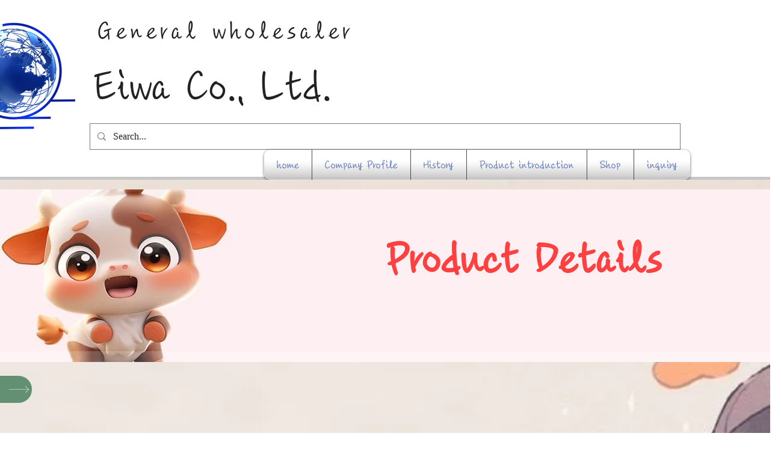

--- FILE ---
content_type: text/html; charset=utf-8
request_url: https://www.google.com/recaptcha/api2/aframe
body_size: 266
content:
<!DOCTYPE HTML><html><head><meta http-equiv="content-type" content="text/html; charset=UTF-8"></head><body><script nonce="4ANXa6lfaiWUI0qIt7omZQ">/** Anti-fraud and anti-abuse applications only. See google.com/recaptcha */ try{var clients={'sodar':'https://pagead2.googlesyndication.com/pagead/sodar?'};window.addEventListener("message",function(a){try{if(a.source===window.parent){var b=JSON.parse(a.data);var c=clients[b['id']];if(c){var d=document.createElement('img');d.src=c+b['params']+'&rc='+(localStorage.getItem("rc::a")?sessionStorage.getItem("rc::b"):"");window.document.body.appendChild(d);sessionStorage.setItem("rc::e",parseInt(sessionStorage.getItem("rc::e")||0)+1);localStorage.setItem("rc::h",'1768960378405');}}}catch(b){}});window.parent.postMessage("_grecaptcha_ready", "*");}catch(b){}</script></body></html>